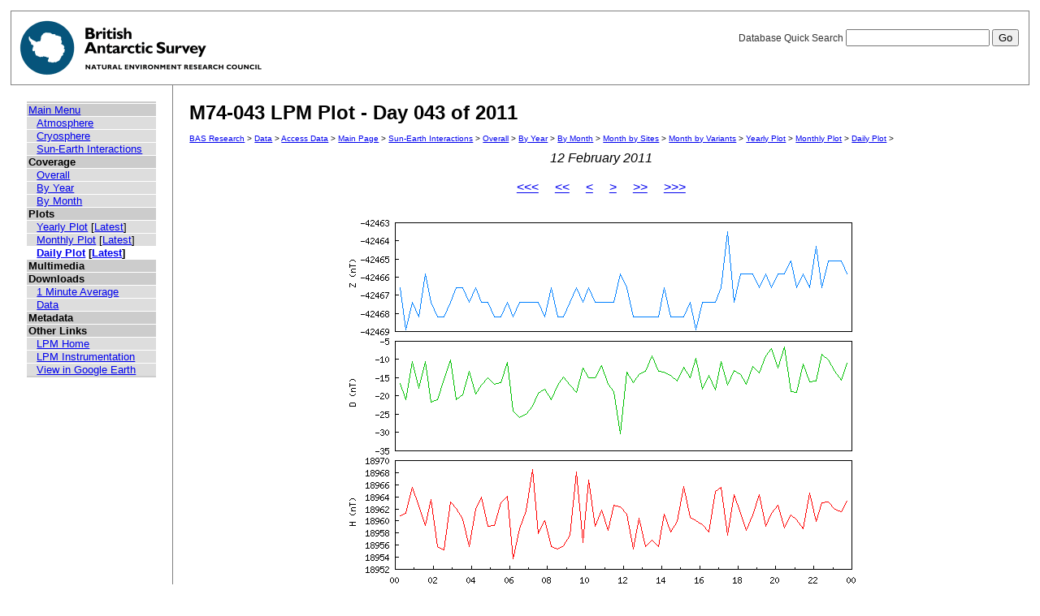

--- FILE ---
content_type: text/html; charset=UTF-8
request_url: https://psddb.nerc-bas.ac.uk/data/access/plots.php?bc=1,4,7,8,9,9&class=47&day=43&menu=1&month=02&site=M74-043&type=LPM&year=2011&graph=1
body_size: 7267
content:
<html lang="en">
<head>
   <title>M74-043 LPM Plot - Day 043 of 2011</title>
   <link href="/css/main.css" rel="stylesheet" type="text/css" title="Wireframe">
</head>
<body>
<div id="container">
   <div id="rightnav">
       <form action='results.php' method='GET'>
       <label>Database Quick Search
       <input type='text' name='searchterm'>
       <input type='hidden' name='bc' value='1,4,7,8,9,9'>
       <input type='hidden' name='class' value='47'>
       <input type='hidden' name='day' value='43'>
       <input type='hidden' name='menu' value='1'>
       <input type='hidden' name='month' value='02'>
       <input type='hidden' name='site' value='M74-043'>
       <input type='hidden' name='type' value='LPM'>
       <input type='hidden' name='year' value='2011'>
       <input type='hidden' name='graph' value='1'>
       <input type='hidden' name='page' value=1>
       <input value='Go' type='submit'>
       </label>
       </form>
   </div>
   <img src='/images/baslogo.gif' alt="British Antarctic Survey" title="British Antarctic Survey">
</div>
<div id="wrapper">
<table cellspacing=0><tr valign='top'><td id='leftnav'>
<div id="nav-content">
<ul class="menu" id="nav-content-level0">
  <li><a href=/data/access/index.php>Main Menu</a></li>
</ul>
<ul class="menu" id="nav-content-level1">
  <li><a href='/data/access/main.php?menu=4'>Atmosphere</a></li>
  <li><a href='/data/access/main.php?menu=2'>Cryosphere</a></li>
  <li><a href='/data/access/main.php?menu=1'>Sun-Earth Interactions</a></li>
</ul>
<ul class="menu" id="nav-content-level0">
  <li><b>Coverage</b></li>
</ul>
<ul class="menu" id="nav-content-level1">
  <li><a href='/data/access/coverage.php?class=47&menu=1'>Overall</a></li>
  <li><a href='/data/access/coverage.php?class=47&menu=1&year=2011&bc=1'>By Year</a></li>
  <li><a href='/data/access/coverage.php?class=47&menu=1&year=2011&bc=1,4&month=02'>By Month</a></li>
</ul>
<ul class="menu" id="nav-content-level0">
  <li><b>Plots</b></li>
</ul>
<ul class="menu" id="nav-content-level1">
  <li><a href='/data/access/yearplots.php?bc=1,4,7,8,9,9&class=47&graph=1&menu=1&site=M74-043&type=LPM&year=2011'>Yearly Plot</a> [<a href='/data/access/latest.php?bc=1,4,7,8,9,9&class=47&graph=1&menu=1&site=M74-043&type=LPM&plot=Year'>Latest</a>]</li>
</ul>
<ul class="menu" id="nav-content-level1">
  <li><a href='/data/access/monthplots.php?bc=1,4,7,8,9,9&class=47&graph=1&menu=1&month=02&site=M74-043&type=LPM&year=2011'>Monthly Plot</a> [<a href='/data/access/latest.php?bc=1,4,7,8,9,9&class=47&graph=1&menu=1&site=M74-043&type=LPM&plot=Month'>Latest</a>]</li>
</ul>
<ul class="menu" id="nav-content-level1">
  <li class="currentItem"><a href='/data/access/plots.php?bc=1,4,7,8,9,9&class=47&day=43&graph=1&menu=1&month=02&site=M74-043&type=LPM&year=2011'>Daily Plot</a> [<a href='/data/access/latest.php?bc=1,4,7,8,9,9&class=47&graph=1&menu=1&site=M74-043&type=LPM&plot=Day'>Latest</a>]</li>
</ul>
<ul class="menu" id="nav-content-level0">
  <li><b>Multimedia</b></li>
</ul>
<ul class="menu" id="nav-content-level1">
</ul>
<ul class="menu" id="nav-content-level0">
  <li><b>Downloads</b></li>
</ul>
<ul class="menu" id="nav-content-level1">
  <li><a href='/data/access/download.php?bc=1,4,7,8,9,9&class=47&day=43&graph=1&menu=1&month=02&site=M74-043&type=LPM&year=2011&v=average&r=1'>1 Minute Average</a></li>
  <li><a href='/data/access/download.php?bc=1,4,7,8,9,9&class=47&day=43&graph=1&menu=1&month=02&site=M74-043&type=LPM&year=2011'>Data</a></li>
</ul>
<ul class="menu" id="nav-content-level0">
  <li><b>Metadata</b></li>
</ul>
<ul class="menu" id="nav-content-level0">
  <li><b>Other Links</b></li>
</ul>
<ul class="menu" id="nav-content-level1">
  <li><a href='http://www.antarctica.ac.uk/bas_research/our_research/az/lpm/index.php' target='_blank'>LPM Home</a></li>
  <li><a href='http://www.antarctica.ac.uk/bas_research/instruments/lpm.php' target='_blank'>LPM Instrumentation</a></li>
  <li><a href='http://psdweb.nerc-bas.ac.uk/lpm/web/LPM.kmz' target='_blank'>View in Google Earth</a></li>
</ul>
   </div>
</td><td id='content'>
   <h2>M74-043 LPM Plot - Day 043 of 2011</h2>
   <p class="breadcrumb">
<a href="http://www.antarctica.ac.uk/bas_research/index.php">BAS Research</a> &gt;
<a href="http://www.antarctica.ac.uk/bas_research/data/index.php">Data</a> &gt;
<a href=/data/access/index.php>Access Data</a> &gt;
<a href="index.php">Main Page</a> &gt;
<a href="/data/access/main.php?class=47&menu=1">Sun-Earth Interactions</a> &gt;
<a href="/data/access/coverage.php?menu=1&class=47&bc=1">Overall</a> &gt;
<a href="/data/access/coverage.php?menu=1&class=47&bc=1,4&year=2011">By Year</a> &gt;
<a href="/data/access/coverage.php?menu=1&class=47&bc=1,4,7&year=2011&month=02">By Month</a> &gt;
<a href="/data/access/coverage.php?menu=1&class=47&bc=1,4,7,8&year=2011&month=02&type=LPM">Month by Sites</a> &gt;
<a href="/data/access/coverage.php?menu=1&class=47&bc=1,4,7,8,9&year=2011&month=02&type=LPM&site=M74-043">Month by Variants</a> &gt;
<a href="/data/access/yearplots.php?bc=1,4,7,8,9,9&class=47&graph=1&menu=1&site=M74-043&type=LPM&year=2011">Yearly Plot</a> &gt;
<a href="/data/access/monthplots.php?bc=1,4,7,8,9,9&class=47&graph=1&menu=1&month=02&site=M74-043&type=LPM&year=2011">Monthly Plot</a> &gt;
<a href="/data/access/plots.php?bc=1,4,7,8,9,9&class=47&day=43&graph=1&menu=1&month=02&site=M74-043&type=LPM&year=2011">Daily Plot</a> &gt;
</p>
<center><i>12 February 2011</i></center><br/>
<center><a href='plots.php?bc=1,4,7,8,9,9&class=47&day=43&menu=1&month=02&site=M74-043&type=LPM&year=2010&graph=1'><<<</a>&nbsp;&nbsp;&nbsp;&nbsp;&nbsp;<a href='plots.php?bc=1,4,7,8,9,9&class=47&day=12&menu=1&month=01&site=M74-043&type=LPM&year=2011&graph=1'><<</a>&nbsp;&nbsp;&nbsp;&nbsp;&nbsp;<a href='plots.php?bc=1,4,7,8,9,9&class=47&day=42&menu=1&month=02&site=M74-043&type=LPM&year=2011&graph=1'><</a>&nbsp;&nbsp;&nbsp;&nbsp;&nbsp;<a href='plots.php?bc=1,4,7,8,9,9&class=47&day=44&menu=1&month=02&site=M74-043&type=LPM&year=2011&graph=1'>></a>&nbsp;&nbsp;&nbsp;&nbsp;&nbsp;<a href='plots.php?bc=1,4,7,8,9,9&class=47&day=71&menu=1&month=03&site=M74-043&type=LPM&year=2011&graph=1'>>></a>&nbsp;&nbsp;&nbsp;&nbsp;&nbsp;<a href='plots.php?bc=1,4,7,8,9,9&class=47&day=74&menu=1&month=03&site=M74-043&type=LPM&year=2011&graph=1'>>>></a></center><br/>
<center><a href='download.php?bc=1,4,7,8,9,9&class=47&day=43&menu=1&month=02&site=M74-043&type=LPM&year=2011&graph=1' title='Download data from this day' alt='Download data from this day'><img src='/data/psddata/atmos/space/lpm/M74-043/2011/plots/daily/M74-043-2011.043.png' border=0  /></a></center><br/>
</td></tr></table>
</div>
<div id="footer">
   Author: British Antarctic Survey - UK Polar Data Centre, NERC 2006-2026<br>
   Version: 0.4.6<br>
   Page last updated: January 20, 2026 09:13:36
</div>
<script>
  (function(i,s,o,g,r,a,m){i['GoogleAnalyticsObject']=r;i[r]=i[r]||function(){
  (i[r].q=i[r].q||[]).push(arguments)},i[r].l=1*new Date();a=s.createElement(o),
  m=s.getElementsByTagName(o)[0];a.async=1;a.src=g;m.parentNode.insertBefore(a,m)
  })(window,document,'script','https://www.google-analytics.com/analytics.js','ga');
  
  ga('create', 'UA-64130716-13', 'auto', {
    anonymizeIp: true
  });
  ga('send', 'pageview');
</script>
</body>
</html>
